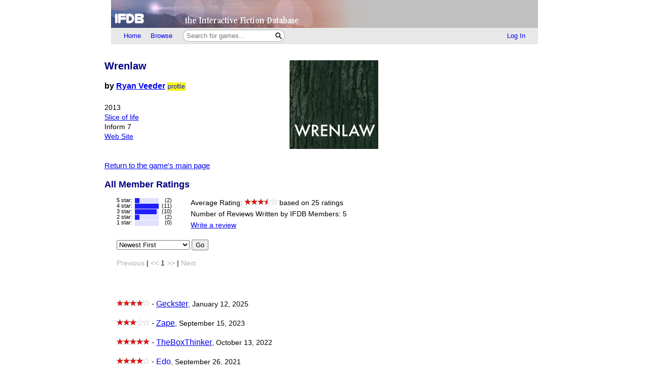

--- FILE ---
content_type: text/html; charset=utf-8
request_url: https://ifdb.org/viewgame?id=z1owjprlmrms8f8s&ratings
body_size: 7113
content:
<html lang="en">
<head>
    <meta charset="utf-8">
    <link rel="apple-touch-icon" sizes="180x180" href="/favicons/apple-touch-icon.png">
    <link rel="icon" type="image/png" sizes="32x32" href="/favicons/favicon-32x32.png">
    <link rel="icon" type="image/png" sizes="16x16" href="/favicons/favicon-16x16.png">
    <link rel="manifest" href="/favicons/site.webmanifest">
    <link rel="shortcut icon" href="/favicon.ico">
    <meta name="theme-color" content="#000000">

   <link rel="search" type="application/opensearchdescription+xml"
         title="IFDB Search Plugin"
         href="https://ifdb.org/plugins/ifdb-opensearchdesc.xml">
   <script src="/ifdbutil.js?t=1736157376"></script>
   <meta name="description" content="IFDB is a game catalog and recommendation engine for Interactive Fiction, also known as Text Adventures. IFDB is a collaborative, wiki-style community project.  Members can contribute game listings, reviews, recommendations, and more.">
   <title>Wrenlaw - Details</title>
   <link rel="stylesheet" href="/ifdb.css?t=1755109851">   <script type="module" src="/viewgame.js?t=1731687198"></script><meta property="og:site_name" content="IFDB" /><meta property="og:type" content="website" /><meta property="og:url" content="https://ifdb.org/viewgame?id=z1owjprlmrms8f8s" /><meta property="og:title" content="Wrenlaw" /><meta property="og:description" content="It would be nice to know what you&#039;re looking for." /><meta property="og:image" content="https://ifdb.org/coverart?id=z1owjprlmrms8f8s&amp;version=8"/><link rel="canonical" href="https://ifdb.org/viewgame?id=z1owjprlmrms8f8s" />
<script type="text/javascript" nonce="cm2grIHe">
function checkReadMoreSections() {
    const windowHeight = window.outerHeight ?
        Math.min(window.innerHeight, window.outerHeight)
        : window.innerHeight;
    document.querySelectorAll('.readMore').forEach(section => {
        const expand = section.querySelector('.expand');
        if (!section.style.maxHeight && section.scrollHeight > windowHeight * 0.8) {
            expand.style.display = 'block';
        } else {
            expand.style.display = '';
        }
    })
}

addEventListener('resize', checkReadMoreSections);

addEventListener('DOMContentLoaded', () => {
    document.querySelectorAll('.readMore').forEach(section => {
        const expand = section.querySelector('.expand');
        const button = expand.querySelector('button');
        button.addEventListener('click', () => {
            expand.style.display = '';
            section.style.maxHeight = section.scrollHeight + 'px';
            section.addEventListener('transitionend', () => {
                section.style.maxHeight = 'max-content';
            });
        });
    });
    checkReadMoreSections();
})
</script>
   <script type="text/javascript" nonce="cm2grIHe">
<!--

function ckboxGetObj(id)
{
    return document.getElementById('ckBox' + id);
}

function ckboxClick(id, onUpdateFunc)
{
    const elem = ckboxGetObj(id);
    if (onUpdateFunc)
        onUpdateFunc(id, elem.checked);
}
//-->
</script>
   <meta name="viewport" content="width=device-width, initial-scale=1.0">
   </head>
<body>

<div class="topctl">
    <a href="/" aria-label="Home">
        <div class="topbar"></div>
    </a>
    <div id="main-nav-wrapper" class="prerender-moderate">
        <nav id="main-nav" class="main-nav">
            <div class="nav-left">
                <a id="topbar-home" href="/">Home</a>
                <a id="topbar-browse" href="/search?browse">Browse</a>
                <form class= "searchbar-wrapper" method="get" action="/search" name="search" role="search">
                        <input id="topbar-searchbar" type="search" name="searchbar" placeholder="Search for games...">
                        <button id="topbar-search-go-button" aria-label="Search"></button>
                </form>
            </div>
            <div class="nav-right">
                <ul>
                                    <li><a id="topbar-login" class="login-link" href="/login?dest=home">Log In</a></li>
                                </ul>
            </div>
        </nav>
        </div>
</div>

<script nonce="cm2grIHe">
    function ToggleMobileMenu() {
        document.querySelector('#main-nav ul').classList.toggle('mobile-hidden');
        document.querySelector('.login-link').classList.toggle('mobile-hidden');
        document.querySelectorAll('#mobile-menu-toggle-button img').forEach(item => item.classList.toggle('mobile-hidden'));
    }

    (()=> {

    // The mobile menu should be closed by default
    ToggleMobileMenu();

    // If javascript is enabled, un-hide the mobile menu button & add the 'mobile-menu' class to the main nav wrapper,
    const toggle = document.querySelector('#mobile-menu-toggle-button');
    if (toggle) {
        toggle.addEventListener('click', function () { ToggleMobileMenu(); });    
        toggle.classList.remove('hidden');
        document.querySelector('#main-nav-wrapper').classList.add('mobile-menu');
    }

})()

</script>

<div class="main">
<script type="text/javascript" nonce="cm2grIHe">
<!--

function sendReviewVote(reviewID, vote)
{
    jsonSend(`reviewvote?id=${reviewID}&vote=${vote}`,
             `voteMsg_${reviewID}`,
             () => displayReviewVote(reviewID, vote));
}
function displayReviewVote(reviewID, vote)
{
    if (vote != null)
    {
        if (vote == "R")
        {
            document.getElementById("voteStat_" + reviewID).innerHTML = "";
            document.getElementById("voteRemove_" + reviewID).innerHTML = "";
        }
        else {
            document.getElementById("voteStat_" + reviewID).innerHTML =
                    "<br>(You voted "
                    + (vote == 'Y' ? "Yes" : "No")
                    + ")";
            document.getElementById("voteRemove_" + reviewID).innerHTML = "<a href=\"needjs\">Remove vote</a> &nbsp; ";
            document.getElementById("voteRemove_" + reviewID).querySelector('a').addEventListener('click', function (event) {
                event.preventDefault();
                sendReviewVote(reviewID, 'R');
            })
        }
    }
    else {
        document.getElementById("voteRemove_" + reviewID).innerHTML = "";
    }
}


var curPopupMenu = null;
function popVoteMenu(reviewID)
{
    closePopupMenu(null);
    curPopupMenu = document.getElementById("voteMenu_" + reviewID);
    curPopupMenu.style.display = "inline";
}

var oldDocMouseDown = document.onmousedown;
document.onmousedown = mdClosePopupMenu;
function mdClosePopupMenu(event)
{
    var targ;
    if (!event)
        event = window.event;
    if (event.target)
        targ = event.target;
    else if (event.srcElement)
        targ = event.srcElement;
    else if (targ.nodeType == 3)
        targ = targ.parentNode;
    while (targ != null && targ != curPopupMenu)
        targ = targ.parentNode;

    closePopupMenu(targ);
    if (oldDocMouseDown)
        oldDocMouseDown();
}
function closePopupMenu(targ)
{
    if (curPopupMenu)
    {
        if (targ != curPopupMenu)
        {
            curPopupMenu.style.display = "none";
            curPopupMenu.parentNode.style.display = "none";
            curPopupMenu.parentNode.style.display = "inline";
            curPopupMenu = null;
        }
    }
}
function popupMenuKey(e, id)
{
    var ch = (window.event || e.keyCode ? e.keyCode : e.which);
    if (ch == 27)
    {
        closePopupMenu(null);
        document.getElementById('voteMenuLink_' + id).focus();
        return false;
    }
    return true;
}

//-->
</script>
<style nonce="cm2grIHe">
.reviews__moreOptions {
    display: inline;
    position: relative;
}
.reviews__voteMenu {
    display: none;
    position: absolute;
    left: 0px;
    z-index: 20000;
}
.reviews__separator {
    height: 1ex;
}
</style>
<div id='viewgame-body'>

<div class='viewgame__mainSummary'>
                 <p>
         <section id="viewgame__header" cellspacing=0 cellpadding=0 border=0>
                          <div class=coverart>

              <a href="/viewgame?coverart&id=z1owjprlmrms8f8s&ldesc">
                 <style nonce='cm2grIHe'>.coverart__img { max-width: 35vw; height: auto; }</style><img class='coverart__img' loading='lazy' srcset="/coverart?id=z1owjprlmrms8f8s&thumbnail=175x175&version=8, /coverart?id=z1owjprlmrms8f8s&thumbnail=263x263&version=8 1.5x, /coverart?id=z1owjprlmrms8f8s&thumbnail=350x350&version=8 2x, /coverart?id=z1owjprlmrms8f8s&thumbnail=525x525&version=8 3x" src="/coverart?id=z1owjprlmrms8f8s&thumbnail=175x175&version=8" height=175 width=175 border=0 alt="">              </a>
           </div>
               
           <div>
              <h1>Wrenlaw</h1>

              <b>by <a href="search?searchfor=author%3ARyan+Veeder">Ryan Veeder</a> </b><a class=authorProfileLink href="showuser?id=sewum1c69z4rchuz" title="View Ryan Veeder's profile">profile</a><b></b><br><br>
                  <div class=details>
                                          2013<br>                     <a href="search?searchfor=genre:Slice+of+life">Slice of life</a><br>                     Inform 7<br>                     <div><a href="http://rcveeder.net/wrenlaw/">Web Site</a></div>              </div>
           </div>
         </section>

         
</div>


         <br><span class=notes><a href="viewgame?id=z1owjprlmrms8f8s">Return to the
            game's main page</a></span><br><a name='memberReviews'></a><h2>All Member Ratings</h2><div class=indented><style nonce='cm2grIHe'>
.viewgame__histogramEnd { padding-left: 2em; }
</style>
<table border=0 cellspacing=0 cellpadding=0><tr valign=top><td valign=top><table class=ratingHistogram border=0 cellspacing=0 cellpadding=0><tr><td>5&nbsp;star:</td><td><div class=ratingHistoBox><div class='ratingHistoBar ratingHistoBar5'><style nonce='cm2grIHe'>
.ratingHistoBar5 { width: 18%; }
</style>
</div></div></td><td align=right>(2)</td></tr><tr><td>4&nbsp;star:</td><td><div class=ratingHistoBox><div class='ratingHistoBar ratingHistoBar4'><style nonce='cm2grIHe'>
.ratingHistoBar4 { width: 100%; }
</style>
</div></div></td><td align=right>(11)</td></tr><tr><td>3&nbsp;star:</td><td><div class=ratingHistoBox><div class='ratingHistoBar ratingHistoBar3'><style nonce='cm2grIHe'>
.ratingHistoBar3 { width: 90%; }
</style>
</div></div></td><td align=right>(10)</td></tr><tr><td>2&nbsp;star:</td><td><div class=ratingHistoBox><div class='ratingHistoBar ratingHistoBar2'><style nonce='cm2grIHe'>
.ratingHistoBar2 { width: 18%; }
</style>
</div></div></td><td align=right>(2)</td></tr><tr><td>1&nbsp;star:</td><td><div class=ratingHistoBox><div class='ratingHistoBar ratingHistoBar1'><style nonce='cm2grIHe'>
.ratingHistoBar1 { width: 0%; }
</style>
</div></div></td><td align=right>(0)</td></tr></table></td><td class="viewgame__histogramEnd" valign=top><div class=details>Average Rating: <span role='img' class='nobr' aria-label='3&frac12; Stars out of 5'><img height=13 src='/img/star-checked.svg'><img height=13 src='/img/star-checked.svg'><img height=13 src='/img/star-checked.svg'><picture><source srcset='/img/dark-images/star-half-checked.svg' media='(prefers-color-scheme: dark)'><img height=13 class='star-half-checked' src='/img/star-half-checked.svg'></picture><picture><source srcset='/img/dark-images/star-unchecked.svg' media='(prefers-color-scheme: dark)'><img height=13 class='star-unchecked' src='/img/star-unchecked.svg'></picture></span> based on 25 ratings<br>Number of Reviews Written by IFDB Members: 5<br></div><div class=details><a href="review?id=z1owjprlmrms8f8s&userid=">Write a review</a></div></td></tr></table><form name="reviewOrder" method="get" action="viewgame" class="sortingControls"><select name="sortby"><script nonce='cm2grIHe'>
document.currentScript.parentElement.addEventListener('change', function (event) {
var result = (function(){ document.getElementById('sort-go-button-0').click(); }).apply(event.target);
if (result === false) event.preventDefault();
});
</script><option value="new">Newest First</option><option value="old">Oldest First</option><option value="hlp">Most Helpful First</option><option value="unh">Least Helpful First</option><option value="hi">Highest Ratings First</option><option value="lo">Lowest Ratings First</option></select> <button id="sort-go-button-0">Go</button><input type=hidden name="id" value="z1owjprlmrms8f8s"><input type=hidden name="reviews" value="1"><input type=hidden name="ratings" value="1"></form><span class=details><span class=disabledCtl>Previous</span> | <span class=disabledCtl>&lt;&lt;</span> 1 <span class=disabledCtl>&gt;&gt;</span>  | <span class=disabledCtl>Next</span></span><br><br><br><p><span role='img' class='nobr' aria-label='4 Stars out of 5'><img height=13 src='/img/star-checked.svg'><img height=13 src='/img/star-checked.svg'><img height=13 src='/img/star-checked.svg'><img height=13 src='/img/star-checked.svg'><picture><source srcset='/img/dark-images/star-unchecked.svg' media='(prefers-color-scheme: dark)'><img height=13 class='star-unchecked' src='/img/star-unchecked.svg'></picture></span> - <a href="showuser?id=6rvy3oy4vw253a4">Geckster</a><span class=details>, January 12, 2025</span><p><p><span role='img' class='nobr' aria-label='3 Stars out of 5'><img height=13 src='/img/star-checked.svg'><img height=13 src='/img/star-checked.svg'><img height=13 src='/img/star-checked.svg'><picture><source srcset='/img/dark-images/star-unchecked.svg' media='(prefers-color-scheme: dark)'><img height=13 class='star-unchecked' src='/img/star-unchecked.svg'></picture><picture><source srcset='/img/dark-images/star-unchecked.svg' media='(prefers-color-scheme: dark)'><img height=13 class='star-unchecked' src='/img/star-unchecked.svg'></picture></span> - <a href="showuser?id=cbwakavqcc79ui27">Zape</a><span class=details>, September 15, 2023</span><p><p><span role='img' class='nobr' aria-label='5 Stars out of 5'><img height=13 src='/img/star-checked.svg'><img height=13 src='/img/star-checked.svg'><img height=13 src='/img/star-checked.svg'><img height=13 src='/img/star-checked.svg'><img height=13 src='/img/star-checked.svg'></span> - <a href="showuser?id=lx4alrzk3bow9m71">TheBoxThinker</a><span class=details>, October 13, 2022</span><p><p><span role='img' class='nobr' aria-label='4 Stars out of 5'><img height=13 src='/img/star-checked.svg'><img height=13 src='/img/star-checked.svg'><img height=13 src='/img/star-checked.svg'><img height=13 src='/img/star-checked.svg'><picture><source srcset='/img/dark-images/star-unchecked.svg' media='(prefers-color-scheme: dark)'><img height=13 class='star-unchecked' src='/img/star-unchecked.svg'></picture></span> - <a href="showuser?id=guhmdhu9q53hylh">Edo</a><span class=details>, September 26, 2021</span><p><p><span role='img' class='nobr' aria-label='3 Stars out of 5'><img height=13 src='/img/star-checked.svg'><img height=13 src='/img/star-checked.svg'><img height=13 src='/img/star-checked.svg'><picture><source srcset='/img/dark-images/star-unchecked.svg' media='(prefers-color-scheme: dark)'><img height=13 class='star-unchecked' src='/img/star-unchecked.svg'></picture><picture><source srcset='/img/dark-images/star-unchecked.svg' media='(prefers-color-scheme: dark)'><img height=13 class='star-unchecked' src='/img/star-unchecked.svg'></picture></span> - <a href="showuser?id=jdsq2u3yi1dn6ax4">Greg Frost</a> (Seattle, Washington)<span class=details>, September 14, 2021</span><p><p><span role='img' class='nobr' aria-label='4 Stars out of 5'><img height=13 src='/img/star-checked.svg'><img height=13 src='/img/star-checked.svg'><img height=13 src='/img/star-checked.svg'><img height=13 src='/img/star-checked.svg'><picture><source srcset='/img/dark-images/star-unchecked.svg' media='(prefers-color-scheme: dark)'><img height=13 class='star-unchecked' src='/img/star-unchecked.svg'></picture></span> - <a href="showuser?id=om55lgjssxwxbsol">kierlani</a><span class=details>, April 22, 2020</span><p><div class=smallhead><div class=details>3 of
                  3 people found the following review helpful:
                 </div></div><span role='img' class='nobr' aria-label='4 Stars out of 5'><img height=13 src='/img/star-checked.svg'><img height=13 src='/img/star-checked.svg'><img height=13 src='/img/star-checked.svg'><img height=13 src='/img/star-checked.svg'><picture><source srcset='/img/dark-images/star-unchecked.svg' media='(prefers-color-scheme: dark)'><img height=13 class='star-unchecked' src='/img/star-unchecked.svg'></picture></span> <b>Moving and confusing, detailed and short. A memory game</b><span class=details>, <a class="silent" href="viewgame?id=z1owjprlmrms8f8s&review=42363" title="Direct link to this review">July 22, 2017</a></span><br><div class=smallhead><div class=details>by <a href="showuser?id=nufzrftl37o9rw5t">MathBrush</a></div><div class=details>Related reviews: <a href="allreviews?id=nufzrftl37o9rw5t&tag=15-30+minutes">15-30 minutes</a></div></div><div class="review__body" ><p>This is my final review for the Official Ryan Vedder Weekend Review Contest with guaranteed prize, giving me a score of 8 (due to having reviewed the other games earlier). Due to lack of publicity, the contest has been extended until Monday night at midnight Moscow time. Just post your Veeder reviews on ifdb (the Veedercomp games also count). 2nd and 3rd place winners get something too. <br> <br>This game confused me at first; I didn&#039;t Get the mechanic that advances the game until my second playthrough. <br> <br>You are in a park, looking for a geocache. There is a satisfying trash minigame. <br> <br>I found it touching; if it is a parody, they say that parodies of extremism are indistinguishable from extremism, so the extreme schmalziness is something I enjoyed. <br> <br>I love this game, but it was too hard to figure out how to progress (it&#039;s probably my fault for not reading the text after a major hint in my first playthrough, but oh well).</p></div><div class=smallfoot><span class=details>You can <a href="login?dest=viewgame%3Fid%3Dz1owjprlmrms8f8s%26review%3D42363">log in</a> to rate this review, mute this user, or add a comment.</span></div><br><p><span role='img' class='nobr' aria-label='4 Stars out of 5'><img height=13 src='/img/star-checked.svg'><img height=13 src='/img/star-checked.svg'><img height=13 src='/img/star-checked.svg'><img height=13 src='/img/star-checked.svg'><picture><source srcset='/img/dark-images/star-unchecked.svg' media='(prefers-color-scheme: dark)'><img height=13 class='star-unchecked' src='/img/star-unchecked.svg'></picture></span> - <a href="showuser?id=ukh9plc71o9w3s1">Ivanr</a><span class=details>, June 29, 2017 (last edited on June 30, 2017)</span><p><div class=smallhead><div class=details>4 of
                  4 people found the following review helpful:
                 </div></div><span role='img' class='nobr' aria-label='3 Stars out of 5'><img height=13 src='/img/star-checked.svg'><img height=13 src='/img/star-checked.svg'><img height=13 src='/img/star-checked.svg'><picture><source srcset='/img/dark-images/star-unchecked.svg' media='(prefers-color-scheme: dark)'><img height=13 class='star-unchecked' src='/img/star-unchecked.svg'></picture><picture><source srcset='/img/dark-images/star-unchecked.svg' media='(prefers-color-scheme: dark)'><img height=13 class='star-unchecked' src='/img/star-unchecked.svg'></picture></span> <b>Short and atmospheric game touching on deeper meanings</b><span class=details>, <a class="silent" href="viewgame?id=z1owjprlmrms8f8s&review=40438" title="Direct link to this review">February 27, 2017</a></span><br><div class=smallhead><div class=details>by <a href="showuser?id=77o6413afw0ujc0f">Audiart</a> (Davis, CA)</div></div><div class="review__body" ><p>Like all exploration games by Ryan Veeder, I only wish it were longer.  <br> <br>The atmosphere of Wrenlaw immediately drew me in. It felt uncannily autobiographical; I&#039;ve been there, this very place, done these very things. Wandering, seeking purpose, imbuing what I find with a meaning drawn from memory.  <br> <br>Wrenlaw opens more questions than it answers. There are no traditional puzzles, just wandering through your environment and your memories. But what are you searching for? Did you find it? Can that which we are seeking ever be really objectified? </p></div><div class=smallfoot><span class=details>You can <a href="login?dest=viewgame%3Fid%3Dz1owjprlmrms8f8s%26review%3D40438">log in</a> to rate this review, mute this user, or add a comment.</span></div><br><p><span role='img' class='nobr' aria-label='2 Stars out of 5'><img height=13 src='/img/star-checked.svg'><img height=13 src='/img/star-checked.svg'><picture><source srcset='/img/dark-images/star-unchecked.svg' media='(prefers-color-scheme: dark)'><img height=13 class='star-unchecked' src='/img/star-unchecked.svg'></picture><picture><source srcset='/img/dark-images/star-unchecked.svg' media='(prefers-color-scheme: dark)'><img height=13 class='star-unchecked' src='/img/star-unchecked.svg'></picture><picture><source srcset='/img/dark-images/star-unchecked.svg' media='(prefers-color-scheme: dark)'><img height=13 class='star-unchecked' src='/img/star-unchecked.svg'></picture></span> - <a href="showuser?id=66r2pms4idkl28zx">E. W. B.</a><span class=details>, March 7, 2016</span><p><p><span role='img' class='nobr' aria-label='3 Stars out of 5'><img height=13 src='/img/star-checked.svg'><img height=13 src='/img/star-checked.svg'><img height=13 src='/img/star-checked.svg'><picture><source srcset='/img/dark-images/star-unchecked.svg' media='(prefers-color-scheme: dark)'><img height=13 class='star-unchecked' src='/img/star-unchecked.svg'></picture><picture><source srcset='/img/dark-images/star-unchecked.svg' media='(prefers-color-scheme: dark)'><img height=13 class='star-unchecked' src='/img/star-unchecked.svg'></picture></span> - <a href="showuser?id=7fjm7rq99ksc66f3">RoboDragonn</a><span class=details>, November 29, 2015 (last edited on November 30, 2015)</span><p><p><span role='img' class='nobr' aria-label='4 Stars out of 5'><img height=13 src='/img/star-checked.svg'><img height=13 src='/img/star-checked.svg'><img height=13 src='/img/star-checked.svg'><img height=13 src='/img/star-checked.svg'><picture><source srcset='/img/dark-images/star-unchecked.svg' media='(prefers-color-scheme: dark)'><img height=13 class='star-unchecked' src='/img/star-unchecked.svg'></picture></span> - <a href="showuser?id=zeh3676ytqoprpdq">Lanternpaw</a><span class=details>, August 30, 2015</span><p><p><span role='img' class='nobr' aria-label='3 Stars out of 5'><img height=13 src='/img/star-checked.svg'><img height=13 src='/img/star-checked.svg'><img height=13 src='/img/star-checked.svg'><picture><source srcset='/img/dark-images/star-unchecked.svg' media='(prefers-color-scheme: dark)'><img height=13 class='star-unchecked' src='/img/star-unchecked.svg'></picture><picture><source srcset='/img/dark-images/star-unchecked.svg' media='(prefers-color-scheme: dark)'><img height=13 class='star-unchecked' src='/img/star-unchecked.svg'></picture></span> - <a href="showuser?id=uxestzeq1ypnu2j6">Sobol</a> (Russia)<span class=details>, June 5, 2015 (last edited on November 28, 2015)</span><p><p><span role='img' class='nobr' aria-label='3 Stars out of 5'><img height=13 src='/img/star-checked.svg'><img height=13 src='/img/star-checked.svg'><img height=13 src='/img/star-checked.svg'><picture><source srcset='/img/dark-images/star-unchecked.svg' media='(prefers-color-scheme: dark)'><img height=13 class='star-unchecked' src='/img/star-unchecked.svg'></picture><picture><source srcset='/img/dark-images/star-unchecked.svg' media='(prefers-color-scheme: dark)'><img height=13 class='star-unchecked' src='/img/star-unchecked.svg'></picture></span> - <a href="showuser?id=dciqbymh070d4kh3">CMG</a> (NYC)<span class=details>, May 3, 2015</span><p><p><span role='img' class='nobr' aria-label='3 Stars out of 5'><img height=13 src='/img/star-checked.svg'><img height=13 src='/img/star-checked.svg'><img height=13 src='/img/star-checked.svg'><picture><source srcset='/img/dark-images/star-unchecked.svg' media='(prefers-color-scheme: dark)'><img height=13 class='star-unchecked' src='/img/star-unchecked.svg'></picture><picture><source srcset='/img/dark-images/star-unchecked.svg' media='(prefers-color-scheme: dark)'><img height=13 class='star-unchecked' src='/img/star-unchecked.svg'></picture></span> - <a href="showuser?id=yt26oa3jpxokkmbw">morlock</a><span class=details>, February 2, 2015 (last edited on February 3, 2015)</span><p><p><span role='img' class='nobr' aria-label='4 Stars out of 5'><img height=13 src='/img/star-checked.svg'><img height=13 src='/img/star-checked.svg'><img height=13 src='/img/star-checked.svg'><img height=13 src='/img/star-checked.svg'><picture><source srcset='/img/dark-images/star-unchecked.svg' media='(prefers-color-scheme: dark)'><img height=13 class='star-unchecked' src='/img/star-unchecked.svg'></picture></span> - <a href="showuser?id=y0bp3o9c0gd1r6ij">Mr. Patient</a> (Saint Paul, Minn.)<span class=details>, November 24, 2014</span><p><p><span role='img' class='nobr' aria-label='3 Stars out of 5'><img height=13 src='/img/star-checked.svg'><img height=13 src='/img/star-checked.svg'><img height=13 src='/img/star-checked.svg'><picture><source srcset='/img/dark-images/star-unchecked.svg' media='(prefers-color-scheme: dark)'><img height=13 class='star-unchecked' src='/img/star-unchecked.svg'></picture><picture><source srcset='/img/dark-images/star-unchecked.svg' media='(prefers-color-scheme: dark)'><img height=13 class='star-unchecked' src='/img/star-unchecked.svg'></picture></span> - <a href="showuser?id=jpg8gtcm4qizx8if">NJ</a> (Ontario)<span class=details>, November 22, 2014</span><p><p><span role='img' class='nobr' aria-label='3 Stars out of 5'><img height=13 src='/img/star-checked.svg'><img height=13 src='/img/star-checked.svg'><img height=13 src='/img/star-checked.svg'><picture><source srcset='/img/dark-images/star-unchecked.svg' media='(prefers-color-scheme: dark)'><img height=13 class='star-unchecked' src='/img/star-unchecked.svg'></picture><picture><source srcset='/img/dark-images/star-unchecked.svg' media='(prefers-color-scheme: dark)'><img height=13 class='star-unchecked' src='/img/star-unchecked.svg'></picture></span> - <a href="showuser?id=fcengetsixqitzv5">Simon Deimel</a> (Germany)<span class=details>, May 30, 2014 (last edited on December 24, 2014)</span><p><p><span role='img' class='nobr' aria-label='5 Stars out of 5'><img height=13 src='/img/star-checked.svg'><img height=13 src='/img/star-checked.svg'><img height=13 src='/img/star-checked.svg'><img height=13 src='/img/star-checked.svg'><img height=13 src='/img/star-checked.svg'></span> - <a href="showuser?id=ghzs9bdwmdwc4ulp">Jason McIntosh</a> (Boston)<span class=details>, March 8, 2014 (last edited on March 9, 2014)</span><p><p><span role='img' class='nobr' aria-label='4 Stars out of 5'><img height=13 src='/img/star-checked.svg'><img height=13 src='/img/star-checked.svg'><img height=13 src='/img/star-checked.svg'><img height=13 src='/img/star-checked.svg'><picture><source srcset='/img/dark-images/star-unchecked.svg' media='(prefers-color-scheme: dark)'><img height=13 class='star-unchecked' src='/img/star-unchecked.svg'></picture></span> - <a href="showuser?id=ynymsfttzjyfsz">Binder</a><span class=details>, February 2, 2014</span><p><p><span role='img' class='nobr' aria-label='4 Stars out of 5'><img height=13 src='/img/star-checked.svg'><img height=13 src='/img/star-checked.svg'><img height=13 src='/img/star-checked.svg'><img height=13 src='/img/star-checked.svg'><picture><source srcset='/img/dark-images/star-unchecked.svg' media='(prefers-color-scheme: dark)'><img height=13 class='star-unchecked' src='/img/star-unchecked.svg'></picture></span> - <a href="showuser?id=xqats5jspcf1nggl">francisthe3rd</a> (Horseheads, NY)<span class=details>, January 23, 2014</span><p><div class=smallhead><div class=details>5 of
                  5 people found the following review helpful:
                 </div></div><span role='img' class='nobr' aria-label='3 Stars out of 5'><img height=13 src='/img/star-checked.svg'><img height=13 src='/img/star-checked.svg'><img height=13 src='/img/star-checked.svg'><picture><source srcset='/img/dark-images/star-unchecked.svg' media='(prefers-color-scheme: dark)'><img height=13 class='star-unchecked' src='/img/star-unchecked.svg'></picture><picture><source srcset='/img/dark-images/star-unchecked.svg' media='(prefers-color-scheme: dark)'><img height=13 class='star-unchecked' src='/img/star-unchecked.svg'></picture></span> <b>Sweet little game</b><span class=details>, <a class="silent" href="viewgame?id=z1owjprlmrms8f8s&review=24743" title="Direct link to this review">December 2, 2013</a></span><br><div class=smallhead><div class=details>by <a href="showuser?id=fud1a61n0ymr7tn6">streever</a> (America)</div></div><div class="review__body" ><p>I enjoyed this short game. <br> <br>Wandering around a small recreational park, the character remembers things, as he searches for a geocached blue box. <br> <br>Short, sweet, and rewarding, the prose here was really lovely, and I had a strong sense of the park. There are some other elements tucked away here as well--all in all, a very pleasant 30 minutes or so of exploration.</p></div><div class=smallfoot><span class=details>You can <a href="login?dest=viewgame%3Fid%3Dz1owjprlmrms8f8s%26review%3D24743">log in</a> to rate this review, mute this user, or add a comment.</span></div><br><p><span role='img' class='nobr' aria-label='4 Stars out of 5'><img height=13 src='/img/star-checked.svg'><img height=13 src='/img/star-checked.svg'><img height=13 src='/img/star-checked.svg'><img height=13 src='/img/star-checked.svg'><picture><source srcset='/img/dark-images/star-unchecked.svg' media='(prefers-color-scheme: dark)'><img height=13 class='star-unchecked' src='/img/star-unchecked.svg'></picture></span> - <a href="showuser?id=wvgit3nm0k8o47dy">E.K.</a><span class=details>, June 18, 2013 (last edited on June 19, 2013)</span><p><div class=smallhead><div class=details>6 of
                  6 people found the following review helpful:
                 </div></div><span role='img' class='nobr' aria-label='4 Stars out of 5'><img height=13 src='/img/star-checked.svg'><img height=13 src='/img/star-checked.svg'><img height=13 src='/img/star-checked.svg'><img height=13 src='/img/star-checked.svg'><picture><source srcset='/img/dark-images/star-unchecked.svg' media='(prefers-color-scheme: dark)'><img height=13 class='star-unchecked' src='/img/star-unchecked.svg'></picture></span> <b>A la recherche de quoi?</b><span class=details>, <a class="silent" href="viewgame?id=z1owjprlmrms8f8s&review=22701" title="Direct link to this review">June 18, 2013</a></span><br><div class=smallhead><div class=details>by <a href="showuser?id=yua3e6f4b95y7r42">stadtgorilla</a> (Munich, Germany)</div></div><div class="review__body" ><p>Somehow this miniature by Ryan Veeder, none other than the author of the wonderful 2011 if comp winner &quot;Taco Fiction&quot;, has so far been more or less overlooked (granted, it&#039;s only about six weeks old at the time of the writing of this review). I&#039;m pretty enchanted by the piece. A little game about the power of memory, synaesthesia, loss. Without much of an introduction, the player starts wandering around a park scenery near the highway looking for -yeah, what exactly?, deciphering pieces of a romantic backstory. Beautifully written, as was to be expected from Veeder, and not without its genuinely funny moments despite the emotional topic. Highly recommended!</p></div><div class=smallfoot><span class=details>You can <a href="login?dest=viewgame%3Fid%3Dz1owjprlmrms8f8s%26review%3D22701">log in</a> to rate this review, mute this user, or add a comment.</span></div><br><p><span role='img' class='nobr' aria-label='2 Stars out of 5'><img height=13 src='/img/star-checked.svg'><img height=13 src='/img/star-checked.svg'><picture><source srcset='/img/dark-images/star-unchecked.svg' media='(prefers-color-scheme: dark)'><img height=13 class='star-unchecked' src='/img/star-unchecked.svg'></picture><picture><source srcset='/img/dark-images/star-unchecked.svg' media='(prefers-color-scheme: dark)'><img height=13 class='star-unchecked' src='/img/star-unchecked.svg'></picture><picture><source srcset='/img/dark-images/star-unchecked.svg' media='(prefers-color-scheme: dark)'><img height=13 class='star-unchecked' src='/img/star-unchecked.svg'></picture></span> - <a href="showuser?id=yqacmyjgxo7xxuyq">Floating Info</a><span class=details>, April 28, 2013 (last edited on April 29, 2013)</span><p><br><span class=details><span class=disabledCtl>Previous</span> | <span class=disabledCtl>&lt;&lt;</span> 1 <span class=disabledCtl>&gt;&gt;</span>  | <span class=disabledCtl>Next</span></span><span class=details> | <a href="viewgame?id=z1owjprlmrms8f8s">Return to game's main page</a></span><br><br></div></div>
<div class="footer prerender-moderate">
<a class="nav" id="footer-home" href="/">IFDB Home</a> |
<a class="nav" id="footer-contact" href="/contact">Contact Us</a> |
<a class="nav" id="footer-coc" href="/code-of-conduct">Code of Conduct</a> |
<a class="nav" id="footer-tos" href="/tos">Terms of Service</a> |
<a class="nav" id="footer-privacy" href="/privacy">Privacy</a> |
<a class="nav" id="footer-copyright" href="/copyright">Copyrights &amp; Trademarks</a> |
<a class="nav" id="footer-api" href="/api/">API</a>
<div class="iftf-donation">
    <div>
        <a href="https://iftechfoundation.org/"><img class="iftf invert" alt="Interactive Fiction technology Foundation" src="/img/iftf-logo.svg"></a>
    </div>
    <div>
        IFDB is managed by the <a href="https://iftechfoundation.org/">Interactive Fiction Technology Foundation</a>.
        It is funded by <a href="https://iftechfoundation.org/give/">the donations of IF supporters like you</a>.
        All donations go to support the operation of this web site and IFTF's other services.
        <form action="https://www.paypal.com/donate" method="post" target="_top">
            <input type="hidden" name="hosted_button_id" value="2CZJEA3PXM3QS" />
            <input class="Donate" type="submit" value="Donate with PayPal">
        </form>
    </div>
</div>
</div>

</div>
<script defer src="https://static.cloudflareinsights.com/beacon.min.js/vcd15cbe7772f49c399c6a5babf22c1241717689176015" integrity="sha512-ZpsOmlRQV6y907TI0dKBHq9Md29nnaEIPlkf84rnaERnq6zvWvPUqr2ft8M1aS28oN72PdrCzSjY4U6VaAw1EQ==" nonce="cm2grIHe" data-cf-beacon='{"version":"2024.11.0","token":"1b1fba2d80fa481b88a08a27b9f2ee55","r":1,"server_timing":{"name":{"cfCacheStatus":true,"cfEdge":true,"cfExtPri":true,"cfL4":true,"cfOrigin":true,"cfSpeedBrain":true},"location_startswith":null}}' crossorigin="anonymous"></script>
</body>
</html>

